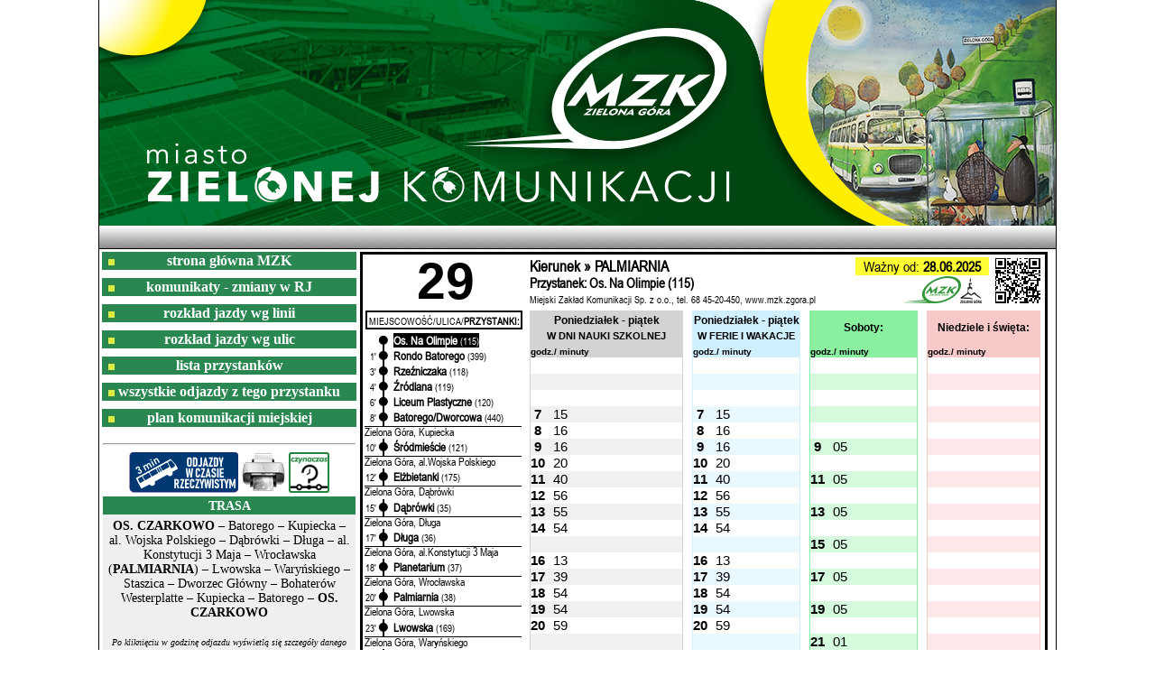

--- FILE ---
content_type: text/html; charset=UTF-8
request_url: http://rozklad.mzk.zgora.pl/rozklad.php?a=2703&co=tabliczka&linia=l_29a&busstop=115&kier=A
body_size: 6910
content:
<!DOCTYPE html>
	



<html xmlns="https://www.w3.org/1999/xhtml" xml:lang="en" lang="pl">

    <head>
        <title>MZK Zielona Góra - Rozkład Jazdy w Internecie</title>
        <meta http-equiv="content-type" content="text/html; charset=iso-8859-2" /> 
        <meta    http-equiv = "Content-Language"  content = "pl" />
        <meta    http-equiv = "imagetoolbar"      content = "no" />
        <meta          name = "description"       content = "Miejski Zakład Komunikacji w Zielonej Górze" />
        <meta          name = "keywords"          content = "Miejski,Zakład,Komunikacja,Zielona,Góra,MZK,rozkład,jazdy,autobusów" />
        <meta          name = "robots"            content = "index, follow" />
        <meta          name = "author"            content = "Jacek Newelski, Oskar Suchodolski" />
        <meta          name = "revisit-after"     content = "1 Day" />
		<link rel="shortcut icon" type="image/x-icon" href="/favicon.ico" />
		
		
		<link rel="stylesheet" href="./style_nt.css" type="text/css">		
		<link rel="stylesheet" href="./style_tabliczka2.css" type="text/css">
		<link rel="stylesheet" href="https://www.rozkladzik.mmpk.info/css/jq/jquery-ui-1.9.2.custom.css">
		<link rel="stylesheet" href="https://unpkg.com/leaflet@1.6.0/dist/leaflet.css" integrity="sha512-xwE/Az9zrjBIphAcBb3F6JVqxf46+CDLwfLMHloNu6KEQCAWi6HcDUbeOfBIptF7tcCzusKFjFw2yuvEpDL9wQ==" crossorigin=""/>

		<script src="https://unpkg.com/leaflet@1.6.0/dist/leaflet.js" integrity="sha512-gZwIG9x3wUXg2hdXF6+rVkLF/0Vi9U8D2Ntg4Ga5I5BZpVkVxlJWbSQtXPSiUTtC0TjtGOmxa1AJPuV0CPthew==" crossorigin=""></script>






	

	




</head><body>
<font face="Calibri" COLOR="BLACK">
<a name="gora"></a>





<div align="center">
<div style="background-image: url(./mzk_1060x250.jpg); width: 1060px; height: 250px;" class="logo">
</div>
<div style="background-image: url(./belka_7.png); width: 1060px; height: 25px; text-align: left; vertical-align:middle;" class="wersja"><!---126838800-->
</div><div style="width: 1060px; text-align: right;" class="logo">


<table border="0" style="border:0px #000000 solid" width="1119px" height="470px">
<tr>
<td width="280px" valign="top"><table border="0" cellspacing="0" align="top" width="280px">
<tr class="for_print">
<td background="./przycisk.jpg" width="280px" align="center">
<a href="https://www.mzk.zgora.pl" style="text-decoration:none"><font color="white"><b>strona główna MZK</b></font></a>
</td>
</tr>
<tr class="for_print">
<td height="7px">
</td>
</tr>


<tr class="for_print">
<td background="./przycisk.jpg" width="280px" align="center">
<a href="https://www.mzk.zgora.pl/aktualnosci/nowa-linia-103-i-zmiana-trasy-linii-15-i-102-i981" style="text-decoration:none" target="blank"><font color="white"><b>komunikaty - zmiany w RJ</b></font></a>
</td>
</tr>
<tr class="for_print">
<td height="7px">
</td>
</tr>
<tr class="for_print">
<td background="./przycisk.jpg" width="280px" align="center">
<a href="./rozklad.php?a=6983&co=linie" style="text-decoration:none"><font color="white"><b>rozkład jazdy wg linii</b></font></a>
</td>
</tr>
<tr class="for_print">
<td height="7px">
</td>
</tr>
<tr class="for_print">
<td background="./przycisk.jpg" width="280px" align="center">
<a href="./rozklad.php?a=6983&co=przystanki" style="text-decoration:none"><font color="white"><b>rozkład jazdy wg ulic</b></font></a>
</td>
</tr>
<tr class="for_print">
<td height="7px">
</td>
</tr>
<tr class="for_print">
<td background="./przycisk.jpg" width="280px" align="center">
<a href="./rozklad.php?a=6983&co=listap" style="text-decoration:none"><font color="white"><b>lista przystanków</b></font></a>
</td>
</tr><tr class="for_print">
<td height="7px">
</td>
</tr>
<tr class="for_print">
<td background="./przycisk.jpg" width="280px" align="center">
<a href="./rozklad.php?a=6983&co=wszystkie&busstop=115&typ=1"><font color="white"><b>wszystkie odjazdy z tego przystanku</b></font></a>
</td>
</tr>
<tr class="for_print">
<td height="7px">
</td>
</tr>
<tr class="for_print">
<td background="./przycisk.jpg" width="280px" align="center">
<a href="https://www.mzk.zgora.pl/storage/website/schemat_komunikacji_miejskiej_48d28.pdf" style="text-decoration:none" target="blank"><font color="white"><b>plan komunikacji miejskiej</b></a></font>
</td>
</tr>



</tr>


<tr class="for_print">
<td height="7px">
</td>
</tr><tr><td colspan="2"><hr class="for_print" style="size: 1">

<div align="center">
<a href="https://rj.mzk.zgora.pl/TimeTable/Real?busStopId=158" target="blank"><img src="./odjazdy-gps.png" border="0"></a>
<a href="./druk2.php?a=6983&linia=l_29a&busstop=115&kier=A&druk=1" target="blank"><img src="./print.png" border="0"></a>
<a href="https://czynaczas.pl/zielonagora?przystanek=158" target="blank"><img src="./czynaczas45.png" border="0"></a></div><table border="0" cellpadding="0" cellspacing="0" width="280px"><tr><td align="center" bgcolor="#2A8752" height="20px"><font style="font-size: 14px;" face="Tahoma" color="white"><b>TRASA</b></font></td></tr><tr><td bgcolor="#f0efef"><font style="font-size: 14px;" face="Tahoma"><div align="center" style="margin-top: 5px; margin-bottom: 5px; margin-left: 5px; margin-right: 5px;"><b>OS. CZARKOWO</b> &#150; Batorego &#150; Kupiecka &#150; al. Wojska Polskiego &#150; Dąbrówki &#150; Długa &#150; al. Konstytucji 3 Maja &#150; Wrocławska (<B>PALMIARNIA</B>) &#150; Lwowska &#150; Waryńskiego &#150; Staszica &#150; Dworzec Główny &#150; Bohaterów Westerplatte &#150; Kupiecka &#150; Batorego &#150; <b>OS. CZARKOWO</b><br><br><font style="font-size: 10px;" face="Tahoma"><i>Po kliknięciu w godzinę odjazdu wy&#347;wietl&#261; się szczegóły danego kursu w tym również trasa przejazdu.</i></font></div></font></td></tr></table></td></tr><tr><td>
<a href="https://czynaczas.pl/zielonagora" target="blank"><img src="./czynaczas-plakat.png" border="0" width="280px"></a><br>
<a href="https://zielonagora.jakdojade.pl" target="blank"><img src="./jakdojade-plakat.png" border="0" width="280px"></a>

</td></tr>
</table>

</td><td valign="top" align="left" width="915px">






















<!DOCTYPE html>
<html><body><div style="border-style: solid; width: 200mm; max-width: 200mm; height: 140mm; max-height: 140mm;"><font style="font-size: 14px; font-family: Arial Narrow,Arial,sans-serif;"><link rel="stylesheet" href="./new_tabliczka_A5.css" type="text/css"><link rel="stylesheet" href="./style_tabliczka2.css" type="text/css">
<TABLE ALIGN="CENTER" border="0"><TR><TD VALIGN="MIDDLE" style="text-align:center; width: 42mm; margin-bottom: 0px; align: center;"><B><div class="zwykla2"><p><a href="./rozklad.php?a=6983&co=trasa&linia=29"><font color="black">29</a></p></div></B></FONT></TD><TD style="width: 105mm; margin-bottom: 0px;" valign="top"><table border="0" width="100%" cellspacing="0" cellpadding="0"><tr><td style="height: 6mm; max-height: 6mm;" valign="top"><table border="0" style="width: 150mm;" cellpadding="0" cellspacing="0"><tr><td><font style="font-size: 4.6mm; line-height: 20px; "><b>Kierunek &#187; PALMIARNIA</b></font></td><td align="center"  bgcolor="#FFFF33"><font style="font-size: 3mm;"><font style="font-size: 4.2mm;">Ważny od:<b> 28.06.2025</b></font></td>
<td rowspan="3" align="right" valign="middle"><img src="./QR/image2.php?msg=http://rozklad.mzk.zgora.pl/QR/qr.php?busstop=115"></td>
</tr><tr><td><font style="font-size: 4.1mm; line-height: 17px;" face="Arial Narrow"><b>Przystanek: Os. Na Olimpie (115)</font></td><td rowspan="2" align="right"><img src="./logo_piktogram2.png"  style="height: 30px; margin-right: 2mm;"></td></tr><tr><td align="left"><font style="font-size: 3mm; line-height: 16px;" face="Arial Narrow">Miejski Zakład Komunikacji Sp. z o.o., tel. 68 45-20-450, www.mzk.zgora.pl</font></td></tr></table> </font></td></tr></table></TD><td align="right" style="width: 60mm; margin-bottom: 0px;"><!--<img src="./logo_male_piktogram.png"  style="height: 45px; margin-right: 2mm;">--></td>
</TR>
<TR><TD valign="top" align="left" rowspan="2"><div align="center" style=""></font></b></div><div align="left" style="margin-top: 0px; border-width: 2px;   border-style: solid;  border-color: black; width:45mm; text-align: center;"><font style="font-size: 3mm; line-height: 12px;">MIEJSCOWOŚĆ/ULICA/<b>PRZYSTANKI:</b></font><!--<span style="position: relative; left: -20mm; top: 2mm; z-index: -1"><font style="font-size: 3mm;">czas</font></span>--></b></div><div style="height: 60mm; max-height: 60mm; margin-top: 0mm; width: 45mm; max-width: 45mm; z-index: 1; margin-left: 2mm;"><ul class="experiences" style="margin-left: 2mm;"><li class="green"><a href="./rozklad.php?a=6983&co=tabliczka&linia=l_29a&busstop=115&kier=A"><span class="nazwacz"><span class="minuty">0'</span><b>Os. Na Olimpie</b> <font style="font-family: Arial Narrow, Arial, sans-serif; font-stretch: condensed; font-size: 8pt;">(115)</font></span></a></li><li class="green"><a href="./rozklad.php?a=6983&co=tabliczka&linia=l_29a&busstop=399&kier=A"><span class="nazwa"><span class="minuty">1'</span><b>Rondo Batorego</b> <font style="font-family: Arial Narrow, Arial, sans-serif; font-stretch: condensed; font-size: 8pt;">(399)</font></span></a></li><li class="green"><a href="./rozklad.php?a=6983&co=tabliczka&linia=l_29a&busstop=118&kier=A"><span class="nazwa"><span class="minuty">3'</span><b>Rzeźniczaka</b> <font style="font-family: Arial Narrow, Arial, sans-serif; font-stretch: condensed; font-size: 8pt;">(118)</font></span></a></li><li class="green"><a href="./rozklad.php?a=6983&co=tabliczka&linia=l_29a&busstop=119&kier=A"><span class="nazwa"><span class="minuty">4'</span><b>Źródlana</b> <font style="font-family: Arial Narrow, Arial, sans-serif; font-stretch: condensed; font-size: 8pt;">(119)</font></span></a></li><li class="green"><a href="./rozklad.php?a=6983&co=tabliczka&linia=l_29a&busstop=120&kier=A"><span class="nazwa"><span class="minuty">6'</span><b>Liceum Plastyczne</b> <font style="font-family: Arial Narrow, Arial, sans-serif; font-stretch: condensed; font-size: 8pt;">(120)</font></span></a></li><li class="green"><a href="./rozklad.php?a=6983&co=tabliczka&linia=l_29a&busstop=440&kier=A"><span class="nazwa"><span class="minuty">8'</span><b>Batorego/Dworcowa</b> <font style="font-family: Arial Narrow, Arial, sans-serif; font-stretch: condensed; font-size: 8pt;">(440)</font><span style="background-color: white; width:46mm; border-top: 1px solid black;  height:3.5mm; display:block; z-index: 2; margin-left: -8.5mm; position: relative; margin-top: 2px;"><span style="margin-left: 0mm; margin-top: 4px;"><font style="font-size: 3.3mm;" color="black">Zielona Góra, Kupiecka</font></span></span></span></a></li></span></a></li><li class="green"><a href="./rozklad.php?a=6983&co=tabliczka&linia=l_29a&busstop=121&kier=A"><span class="nazwa"><span class="minuty">10'</span><b>Śródmieście</b> <font style="font-family: Arial Narrow, Arial, sans-serif; font-stretch: condensed; font-size: 8pt;">(121)</font><span style="background-color: white; width:46mm; border-top: 1px solid black;  height:3.5mm; display:block; z-index: 2; margin-left: -8.5mm; position: relative; margin-top: 2px;"><span style="margin-left: 0mm; margin-top: 4px;"><font style="font-size: 3.3mm;" color="black">Zielona Góra, al.Wojska Polskiego</font></span></span></span></a></li></span></a></li><li class="green"><a href="./rozklad.php?a=6983&co=tabliczka&linia=l_29a&busstop=175&kier=A"><span class="nazwa"><span class="minuty">12'</span><b>Elżbietanki</b> <font style="font-family: Arial Narrow, Arial, sans-serif; font-stretch: condensed; font-size: 8pt;">(175)</font><span style="background-color: white; width:46mm; border-top: 1px solid black;  height:3.5mm; display:block; z-index: 2; margin-left: -8.5mm; position: relative; margin-top: 2px;"><span style="margin-left: 0mm; margin-top: 4px;"><font style="font-size: 3.3mm;" color="black">Zielona Góra, Dąbrówki</font></span></span></span></a></li></span></a></li><li class="green"><a href="./rozklad.php?a=6983&co=tabliczka&linia=l_29a&busstop=35&kier=A"><span class="nazwa"><span class="minuty">15'</span><b>Dąbrówki</b> <font style="font-family: Arial Narrow, Arial, sans-serif; font-stretch: condensed; font-size: 8pt;">(35)</font><span style="background-color: white; width:46mm; border-top: 1px solid black;  height:3.5mm; display:block; z-index: 2; margin-left: -8.5mm; position: relative; margin-top: 2px;"><span style="margin-left: 0mm; margin-top: 4px;"><font style="font-size: 3.3mm;" color="black">Zielona Góra, Długa</font></span></span></span></a></li></span></a></li><li class="green"><a href="./rozklad.php?a=6983&co=tabliczka&linia=l_29a&busstop=36&kier=A"><span class="nazwa"><span class="minuty">17'</span><b>Długa</b> <font style="font-family: Arial Narrow, Arial, sans-serif; font-stretch: condensed; font-size: 8pt;">(36)</font><span style="background-color: white; width:46mm; border-top: 1px solid black;  height:3.5mm; display:block; z-index: 2; margin-left: -8.5mm; position: relative; margin-top: 2px;"><span style="margin-left: 0mm; margin-top: 4px;"><font style="font-size: 3.3mm;" color="black">Zielona Góra, al.Konstytucji 3 Maja</font></span></span></span></a></li></span></a></li><li class="green"><a href="./rozklad.php?a=6983&co=tabliczka&linia=l_29a&busstop=37&kier=A"><span class="nazwa"><span class="minuty">18'</span><b>Planetarium</b> <font style="font-family: Arial Narrow, Arial, sans-serif; font-stretch: condensed; font-size: 8pt;">(37)</font><span style="background-color: white; width:46mm; border-top: 1px solid black;  height:3.5mm; display:block; z-index: 2; margin-left: -8.5mm; position: relative; margin-top: 2px;"><span style="margin-left: 0mm; margin-top: 4px;"><font style="font-size: 3.3mm;" color="black">Zielona Góra, Wrocławska</font></span></span></span></a></li></span></a></li><li class="green"><a href="./rozklad.php?a=6983&co=tabliczka&linia=l_29a&busstop=38&kier=A"><span class="nazwa"><span class="minuty">20'</span><b>Palmiarnia</b> <font style="font-family: Arial Narrow, Arial, sans-serif; font-stretch: condensed; font-size: 8pt;">(38)</font><span style="background-color: white; width:46mm; border-top: 1px solid black;  height:3.5mm; display:block; z-index: 2; margin-left: -8.5mm; position: relative; margin-top: 2px;"><span style="margin-left: 0mm; margin-top: 4px;"><font style="font-size: 3.3mm;" color="black">Zielona Góra, Lwowska</font></span></span></span></a></li></span></a></li><li class="green"><a href="./rozklad.php?a=6983&co=tabliczka&linia=l_29a&busstop=169&kier=A"><span class="nazwa"><span class="minuty">23'</span><b>Lwowska</b> <font style="font-family: Arial Narrow, Arial, sans-serif; font-stretch: condensed; font-size: 8pt;">(169)</font><span style="background-color: white; width:46mm; border-top: 1px solid black;  height:3.5mm; display:block; z-index: 2; margin-left: -8.5mm; position: relative; margin-top: 2px;"><span style="margin-left: 0mm; margin-top: 4px;"><font style="font-size: 3.3mm;" color="black">Zielona Góra, Waryńskiego</font></span></span></span></a></li></span></a></li><li class="green"><a href="./rozklad.php?a=6983&co=tabliczka&linia=l_29a&busstop=170&kier=A"><span class="nazwa"><span class="minuty">25'</span><b>Szpital (Waryńskiego)</b> <font style="font-family: Arial Narrow, Arial, sans-serif; font-stretch: condensed; font-size: 8pt;">(170)</font><span style="background-color: white; width:46mm; border-top: 1px solid black;  height:3.5mm; display:block; z-index: 2; margin-left: -8.5mm; position: relative; margin-top: 2px;"><span style="margin-left: 0mm; margin-top: 4px;"><font style="font-size: 3.3mm;" color="black">Zielona Góra, Staszica</font></span></span></span></a></li></span></a></li><li class="green"><a href="./rozklad.php?a=6983&co=tabliczka&linia=l_29a&busstop=281&kier=A"><span class="nazwa"><span class="minuty">27'</span><b>Staszica</b> <font style="font-family: Arial Narrow, Arial, sans-serif; font-stretch: condensed; font-size: 8pt;">(281)</font><span style="background-color: white; width:46mm; border-top: 1px solid black;  height:3.5mm; display:block; z-index: 2; margin-left: -8.5mm; position: relative; margin-top: 2px;"><span style="margin-left: 0mm; margin-top: 4px;"><font style="font-size: 3.3mm;" color="black">Zielona Góra, Centr. Przesiadkowe</font></span></span></span></a></li></span></a></li><li class="green">...</li></td><td colspan="2" rowspan="2" valign="top"><TABLE style="border: 0px solid black; border-collapse: collapse; max-width: 153mm;" cellspacing="0" cellpadding="0" ALIGN="CENTER" width="100%"]><tr>
	

<TD COLSPAN=2 ALIGN="CENTER"  bgcolor="#d3d3d3" width="28%" height="15px" style="border-top: 1px solid #d3d3d3; border-left: 1px solid #d3d3d3; border-right: 1px solid #d3d3d3;"><B><font style="font-size: 12px;" face="Arial">Poniedziałek - piątek<br></FONT><font style="font-size: 11px;" face="Arial">W DNI NAUKI SZKOLNEJ</font></B></TD>
<td width="2%"></td>
<TD COLSPAN=2 ALIGN="CENTER"  bgcolor="#D0EFFF" width="28%" height="15px" style="border-top: 1px solid #D0EFFF; border-left: 1px solid #D0EFFF; border-right: 1px solid #D0EFFF;"><B><font style="font-size: 12px;" face="Arial">Poniedziałek - piątek<br></FONT><font style="font-size: 11px;" face="Arial"><nobr>W FERIE I WAKACJE</nobr></font></B></TD>
<td width="2%"></td><TD COLSPAN=2 ALIGN="CENTER"  bgcolor="#8af0a0" width="29%" height="15px" style="border-top: 1px solid #8af0a0; border-left: 1px solid #8af0a0; border-right: 1px solid #8af0a0;"><B><font style="font-size: 12px;" face="Arial">Soboty:</font></B></TD><td width="2%"></td>

<TD COLSPAN=2 ALIGN="CENTER"  bgcolor="#f8c9c9" width="29%" height="15px" style="border-top: 1px solid #f8c9c9; border-left: 1px solid #f8c9c9; border-right: 1px solid #f8c9c9;"><B><font style="font-size: 12px;" face="Arial">Niedziele i święta:</font></B></TD>
</tr>
<tr>

<TD COLSPAN=2 ALIGN="left"  bgcolor="#d3d3d3" width="28%" style="border-left: 1px solid #d3d3d3; border-right: 1px solid #d3d3d3;"><B><font style="font-size: 10px;" face="Arial">godz./ minuty</font></B></TD>
<td width="2%"></td>
<TD COLSPAN=2 ALIGN="left"  bgcolor="#D0EFFF" width="28%" style="border-left: 1px solid #D0EFFF; border-right: 1px solid #D0EFFF;"><B><font style="font-size: 10px;" face="Arial">godz./ minuty</font></B></TD>
<td width="2%"></td>

<TD COLSPAN=2 ALIGN="left"  bgcolor="#8af0a0" width="29%"style="min-width: 0mm; border-left: 1px solid #8af0a0; border-right: 1px solid #8af0a0;"><B><font style="font-size: 10px;" face="Arial">godz./ minuty</font></B></TD>
<td width="2%"></td>
<TD COLSPAN=2 ALIGN="left"  bgcolor="#f8c9c9" width="29%" style="min-width: 0mm; border-left: 1px solid #f8c9c9; border-right: 1px solid #f8c9c9;"><B><font style="font-size: 10px;" face="Arial">godz./ minuty</font></B></TD>

<td></td></tr><tr><td width="3%" align="center"  style="border-left: 1px solid #d3d3d3;"><b><font style="font-size: 4.1mm;" face="Arial">&nbsp;</font></b></td><td width="27%" style="border-right: 1px solid #d3d3d3;"><table border="0" cellspacing="0" cellpadding="0"><tr></tr></table><td width="2%" bgcolor="white" style="border-left: 1px solid #D0EFFF;"></td><td width="3%" align="center"  style="border-left: 1px solid #D0EFFF;"><b><font style="font-size: 4.1mm;" face="Arial">&nbsp;</font></b></td><td width="18%""><table border="0" cellspacing="0" cellpadding="0"><tr></tr></table></td><td width="2%" bgcolor="white" style="border-left: 1px solid #D0EFFF;"></td><td width="3%" align="center"  style="border-left: 1px solid #8af0a0;8af0a0;"><b><font style="font-size: 4.1mm;" face="Arial">&nbsp;</font></b></td><td width="18%" style="border-right: 1px solid #8af0a0;8af0a0;"><table border="0" cellspacing="0" cellpadding="0"><tr></tr></table></td><td width="2%" bgcolor="white"></td><td width="3%" align="center" style="border-left: 1px solid #f8c9c9;"><b><font style="font-size: 4.1mm;" face="Arial"></font></b></td><td width="30%" style="border-right: 1px solid #f8c9c9;"><table border="0" cellspacing="0" cellpadding="0"><tr></td></tr></table></td><td width="12px" bgcolor="white">&nbsp;</td></tr><tr bgcolor="#F0F0F0"><td width="3%" align="center"  style="border-left: 1px solid #d3d3d3;"><b><font style="font-size: 4.1mm;" face="Arial">&nbsp;</font></b></td><td width="27%" style="border-right: 1px solid #d3d3d3;"><table border="0" cellspacing="0" cellpadding="0"><tr></tr></table><td width="2%" bgcolor="white" style="border-left: 1px solid #D0EFFF;"></td><td width="3%" align="center"  bgcolor="#EAF8FF" style="border-left: 1px solid #D0EFFF;"><b><font style="font-size: 4.1mm;" face="Arial">&nbsp;</font></b></td><td width="18%" bgcolor="#EAF8FF"><table border="0" cellspacing="0" cellpadding="0"><tr></tr></table></td><td width="2%" bgcolor="white" style="border-left: 1px solid #D0EFFF;"></td><td width="3%" align="center"  bgcolor="#d6fade" style="border-left: 1px solid #8af0a0;8af0a0;"><b><font style="font-size: 4.1mm;" face="Arial">&nbsp;</font></b></td><td width="18%" bgcolor="#d6fade" style="border-right: 1px solid #8af0a0;8af0a0;"><table border="0" cellspacing="0" cellpadding="0"><tr></tr></table></td><td width="2%" bgcolor="white"></td><td width="3%" align="center" bgcolor="#FEE7E9" style="border-left: 1px solid #f8c9c9;"><b><font style="font-size: 4.1mm;" face="Arial"></font></b></td><td width="30%" bgcolor="#FEE7E9" style="border-right: 1px solid #f8c9c9;"><table border="0" cellspacing="0" cellpadding="0"><tr></td></tr></table></td><td width="12px" bgcolor="white">&nbsp;</td></tr><tr><td width="3%" align="center"  style="border-left: 1px solid #d3d3d3;"><b><font style="font-size: 4.1mm;" face="Arial">&nbsp;</font></b></td><td width="27%" style="border-right: 1px solid #d3d3d3;"><table border="0" cellspacing="0" cellpadding="0"><tr></tr></table><td width="2%" bgcolor="white" style="border-left: 1px solid #D0EFFF;"></td><td width="3%" align="center"  style="border-left: 1px solid #D0EFFF;"><b><font style="font-size: 4.1mm;" face="Arial">&nbsp;</font></b></td><td width="18%""><table border="0" cellspacing="0" cellpadding="0"><tr></tr></table></td><td width="2%" bgcolor="white" style="border-left: 1px solid #D0EFFF;"></td><td width="3%" align="center"  style="border-left: 1px solid #8af0a0;8af0a0;"><b><font style="font-size: 4.1mm;" face="Arial">&nbsp;</font></b></td><td width="18%" style="border-right: 1px solid #8af0a0;8af0a0;"><table border="0" cellspacing="0" cellpadding="0"><tr></tr></table></td><td width="2%" bgcolor="white"></td><td width="3%" align="center" style="border-left: 1px solid #f8c9c9;"><b><font style="font-size: 4.1mm;" face="Arial"></font></b></td><td width="30%" style="border-right: 1px solid #f8c9c9;"><table border="0" cellspacing="0" cellpadding="0"><tr></td></tr></table></td><td width="12px" bgcolor="white">&nbsp;</td></tr><tr bgcolor="#F0F0F0"><td width="3%" align="center"  style="border-left: 1px solid #d3d3d3;"><b><font style="font-size: 4.1mm;" face="Arial">7</font></b></td><td width="27%" style="border-right: 1px solid #d3d3d3;"><table border="0" cellspacing="0" cellpadding="0"><tr><td align="right" style="width: 6.5mm; min-width: 6.5mm; max-width: 6.5mm;"><font color="black"><font style="font-size: 4.1mm;" face="Arial"><a href="./rozklad.php?a=6983&co=kurs&linia=l_29a&odjazd=2&busstop=115&kier=A">15</a></font></font></td><td align="left" valign="top" style="width: 1.3mm; min-width: 1.3mm; max-width: 1.3mm;"><font style="font-size: 12px;" face="Arial"></font></td></tr></table><td width="2%" bgcolor="white" style="border-left: 1px solid #D0EFFF;"></td><td width="3%" align="center"  bgcolor="#EAF8FF" style="border-left: 1px solid #D0EFFF;"><b><font style="font-size: 4.1mm;" face="Arial">7</font></b></td><td width="18%" bgcolor="#EAF8FF"><table border="0" cellspacing="0" cellpadding="0"><tr><td align="right" style="width: 6.5mm; min-width: 6.5mm; max-width: 6.5mm;"><font color="black"><font style="font-size: 4.1mm;" face="Arial"><a href="./rozklad.php?a=6983&co=kurs&linia=l_29awak&odjazd=2&busstop=115&kier=A">15</a></font></font></td><td align="left" valign="top" style="width: 1.3mm; min-width: 1.3mm; max-width: 1.3mm;"><font style="font-size: 12px;" face="Arial"></font></td></tr></table></td><td width="2%" bgcolor="white" style="border-left: 1px solid #D0EFFF;"></td><td width="3%" align="center"  bgcolor="#d6fade" style="border-left: 1px solid #8af0a0;8af0a0;"><b><font style="font-size: 4.1mm;" face="Arial">&nbsp;</font></b></td><td width="18%" bgcolor="#d6fade" style="border-right: 1px solid #8af0a0;8af0a0;"><table border="0" cellspacing="0" cellpadding="0"><tr></tr></table></td><td width="2%" bgcolor="white"></td><td width="3%" align="center" bgcolor="#FEE7E9" style="border-left: 1px solid #f8c9c9;"><b><font style="font-size: 4.1mm;" face="Arial"></font></b></td><td width="30%" bgcolor="#FEE7E9" style="border-right: 1px solid #f8c9c9;"><table border="0" cellspacing="0" cellpadding="0"><tr></td></tr></table></td><td width="12px" bgcolor="white">&nbsp;</td></tr><tr><td width="3%" align="center"  style="border-left: 1px solid #d3d3d3;"><b><font style="font-size: 4.1mm;" face="Arial">8</font></b></td><td width="27%" style="border-right: 1px solid #d3d3d3;"><table border="0" cellspacing="0" cellpadding="0"><tr><td align="right" style="width: 6.5mm; min-width: 6.5mm; max-width: 6.5mm;"><font color="black"><font style="font-size: 4.1mm;" face="Arial"><a href="./rozklad.php?a=6983&co=kurs&linia=l_29a&odjazd=3&busstop=115&kier=A">16</a></font></font></td><td align="left" valign="top" style="width: 1.3mm; min-width: 1.3mm; max-width: 1.3mm;"><font style="font-size: 12px;" face="Arial"></font></td></tr></table><td width="2%" bgcolor="white" style="border-left: 1px solid #D0EFFF;"></td><td width="3%" align="center"  style="border-left: 1px solid #D0EFFF;"><b><font style="font-size: 4.1mm;" face="Arial">8</font></b></td><td width="18%""><table border="0" cellspacing="0" cellpadding="0"><tr><td align="right" style="width: 6.5mm; min-width: 6.5mm; max-width: 6.5mm;"><font color="black"><font style="font-size: 4.1mm;" face="Arial"><a href="./rozklad.php?a=6983&co=kurs&linia=l_29awak&odjazd=3&busstop=115&kier=A">16</a></font></font></td><td align="left" valign="top" style="width: 1.3mm; min-width: 1.3mm; max-width: 1.3mm;"><font style="font-size: 12px;" face="Arial"></font></td></tr></table></td><td width="2%" bgcolor="white" style="border-left: 1px solid #D0EFFF;"></td><td width="3%" align="center"  style="border-left: 1px solid #8af0a0;8af0a0;"><b><font style="font-size: 4.1mm;" face="Arial">&nbsp;</font></b></td><td width="18%" style="border-right: 1px solid #8af0a0;8af0a0;"><table border="0" cellspacing="0" cellpadding="0"><tr></tr></table></td><td width="2%" bgcolor="white"></td><td width="3%" align="center" style="border-left: 1px solid #f8c9c9;"><b><font style="font-size: 4.1mm;" face="Arial"></font></b></td><td width="30%" style="border-right: 1px solid #f8c9c9;"><table border="0" cellspacing="0" cellpadding="0"><tr></td></tr></table></td><td width="12px" bgcolor="white">&nbsp;</td></tr><tr bgcolor="#F0F0F0"><td width="3%" align="center"  style="border-left: 1px solid #d3d3d3;"><b><font style="font-size: 4.1mm;" face="Arial">9</font></b></td><td width="27%" style="border-right: 1px solid #d3d3d3;"><table border="0" cellspacing="0" cellpadding="0"><tr><td align="right" style="width: 6.5mm; min-width: 6.5mm; max-width: 6.5mm;"><font color="black"><font style="font-size: 4.1mm;" face="Arial"><a href="./rozklad.php?a=6983&co=kurs&linia=l_29a&odjazd=4&busstop=115&kier=A">16</a></font></font></td><td align="left" valign="top" style="width: 1.3mm; min-width: 1.3mm; max-width: 1.3mm;"><font style="font-size: 12px;" face="Arial"></font></td></tr></table><td width="2%" bgcolor="white" style="border-left: 1px solid #D0EFFF;"></td><td width="3%" align="center"  bgcolor="#EAF8FF" style="border-left: 1px solid #D0EFFF;"><b><font style="font-size: 4.1mm;" face="Arial">9</font></b></td><td width="18%" bgcolor="#EAF8FF"><table border="0" cellspacing="0" cellpadding="0"><tr><td align="right" style="width: 6.5mm; min-width: 6.5mm; max-width: 6.5mm;"><font color="black"><font style="font-size: 4.1mm;" face="Arial"><a href="./rozklad.php?a=6983&co=kurs&linia=l_29awak&odjazd=4&busstop=115&kier=A">16</a></font></font></td><td align="left" valign="top" style="width: 1.3mm; min-width: 1.3mm; max-width: 1.3mm;"><font style="font-size: 12px;" face="Arial"></font></td></tr></table></td><td width="2%" bgcolor="white" style="border-left: 1px solid #D0EFFF;"></td><td width="3%" align="center"  bgcolor="#d6fade" style="border-left: 1px solid #8af0a0;8af0a0;"><b><font style="font-size: 4.1mm;" face="Arial">9</font></b></td><td width="18%" bgcolor="#d6fade" style="border-right: 1px solid #8af0a0;8af0a0;"><table border="0" cellspacing="0" cellpadding="0"><tr><td align="right" style="width: 6.5mm; min-width: 6.5mm; max-width: 6.5mm;"><font color="black"><font style="font-size: 4.1mm;" face="Arial"><a href="./rozklad.php?a=6983&co=kurs&linia=l_29asob&odjazd=2&busstop=115&kier=A">05</a></font></font></td><td align="left" valign="top" style="width: 1.3mm; min-width: 1.3mm; max-width: 1.3mm;"><font style="font-size: 12px;" face="Arial"></font></td></tr></table></td><td width="2%" bgcolor="white"></td><td width="3%" align="center" bgcolor="#FEE7E9" style="border-left: 1px solid #f8c9c9;"><b><font style="font-size: 4.1mm;" face="Arial"></font></b></td><td width="30%" bgcolor="#FEE7E9" style="border-right: 1px solid #f8c9c9;"><table border="0" cellspacing="0" cellpadding="0"><tr></td></tr></table></td><td width="12px" bgcolor="white">&nbsp;</td></tr><tr><td width="3%" align="center"  style="border-left: 1px solid #d3d3d3;"><b><font style="font-size: 4.1mm;" face="Arial">10</font></b></td><td width="27%" style="border-right: 1px solid #d3d3d3;"><table border="0" cellspacing="0" cellpadding="0"><tr><td align="right" style="width: 6.5mm; min-width: 6.5mm; max-width: 6.5mm;"><font color="black"><font style="font-size: 4.1mm;" face="Arial"><a href="./rozklad.php?a=6983&co=kurs&linia=l_29a&odjazd=5&busstop=115&kier=A">20</a></font></font></td><td align="left" valign="top" style="width: 1.3mm; min-width: 1.3mm; max-width: 1.3mm;"><font style="font-size: 12px;" face="Arial"></font></td></tr></table><td width="2%" bgcolor="white" style="border-left: 1px solid #D0EFFF;"></td><td width="3%" align="center"  style="border-left: 1px solid #D0EFFF;"><b><font style="font-size: 4.1mm;" face="Arial">10</font></b></td><td width="18%""><table border="0" cellspacing="0" cellpadding="0"><tr><td align="right" style="width: 6.5mm; min-width: 6.5mm; max-width: 6.5mm;"><font color="black"><font style="font-size: 4.1mm;" face="Arial"><a href="./rozklad.php?a=6983&co=kurs&linia=l_29awak&odjazd=5&busstop=115&kier=A">20</a></font></font></td><td align="left" valign="top" style="width: 1.3mm; min-width: 1.3mm; max-width: 1.3mm;"><font style="font-size: 12px;" face="Arial"></font></td></tr></table></td><td width="2%" bgcolor="white" style="border-left: 1px solid #D0EFFF;"></td><td width="3%" align="center"  style="border-left: 1px solid #8af0a0;8af0a0;"><b><font style="font-size: 4.1mm;" face="Arial">&nbsp;</font></b></td><td width="18%" style="border-right: 1px solid #8af0a0;8af0a0;"><table border="0" cellspacing="0" cellpadding="0"><tr></tr></table></td><td width="2%" bgcolor="white"></td><td width="3%" align="center" style="border-left: 1px solid #f8c9c9;"><b><font style="font-size: 4.1mm;" face="Arial"></font></b></td><td width="30%" style="border-right: 1px solid #f8c9c9;"><table border="0" cellspacing="0" cellpadding="0"><tr></td></tr></table></td><td width="12px" bgcolor="white">&nbsp;</td></tr><tr bgcolor="#F0F0F0"><td width="3%" align="center"  style="border-left: 1px solid #d3d3d3;"><b><font style="font-size: 4.1mm;" face="Arial">11</font></b></td><td width="27%" style="border-right: 1px solid #d3d3d3;"><table border="0" cellspacing="0" cellpadding="0"><tr><td align="right" style="width: 6.5mm; min-width: 6.5mm; max-width: 6.5mm;"><font color="black"><font style="font-size: 4.1mm;" face="Arial"><a href="./rozklad.php?a=6983&co=kurs&linia=l_29a&odjazd=6&busstop=115&kier=A">40</a></font></font></td><td align="left" valign="top" style="width: 1.3mm; min-width: 1.3mm; max-width: 1.3mm;"><font style="font-size: 12px;" face="Arial"></font></td></tr></table><td width="2%" bgcolor="white" style="border-left: 1px solid #D0EFFF;"></td><td width="3%" align="center"  bgcolor="#EAF8FF" style="border-left: 1px solid #D0EFFF;"><b><font style="font-size: 4.1mm;" face="Arial">11</font></b></td><td width="18%" bgcolor="#EAF8FF"><table border="0" cellspacing="0" cellpadding="0"><tr><td align="right" style="width: 6.5mm; min-width: 6.5mm; max-width: 6.5mm;"><font color="black"><font style="font-size: 4.1mm;" face="Arial"><a href="./rozklad.php?a=6983&co=kurs&linia=l_29awak&odjazd=6&busstop=115&kier=A">40</a></font></font></td><td align="left" valign="top" style="width: 1.3mm; min-width: 1.3mm; max-width: 1.3mm;"><font style="font-size: 12px;" face="Arial"></font></td></tr></table></td><td width="2%" bgcolor="white" style="border-left: 1px solid #D0EFFF;"></td><td width="3%" align="center"  bgcolor="#d6fade" style="border-left: 1px solid #8af0a0;8af0a0;"><b><font style="font-size: 4.1mm;" face="Arial">11</font></b></td><td width="18%" bgcolor="#d6fade" style="border-right: 1px solid #8af0a0;8af0a0;"><table border="0" cellspacing="0" cellpadding="0"><tr><td align="right" style="width: 6.5mm; min-width: 6.5mm; max-width: 6.5mm;"><font color="black"><font style="font-size: 4.1mm;" face="Arial"><a href="./rozklad.php?a=6983&co=kurs&linia=l_29asob&odjazd=3&busstop=115&kier=A">05</a></font></font></td><td align="left" valign="top" style="width: 1.3mm; min-width: 1.3mm; max-width: 1.3mm;"><font style="font-size: 12px;" face="Arial"></font></td></tr></table></td><td width="2%" bgcolor="white"></td><td width="3%" align="center" bgcolor="#FEE7E9" style="border-left: 1px solid #f8c9c9;"><b><font style="font-size: 4.1mm;" face="Arial"></font></b></td><td width="30%" bgcolor="#FEE7E9" style="border-right: 1px solid #f8c9c9;"><table border="0" cellspacing="0" cellpadding="0"><tr></td></tr></table></td><td width="12px" bgcolor="white">&nbsp;</td></tr><tr><td width="3%" align="center"  style="border-left: 1px solid #d3d3d3;"><b><font style="font-size: 4.1mm;" face="Arial">12</font></b></td><td width="27%" style="border-right: 1px solid #d3d3d3;"><table border="0" cellspacing="0" cellpadding="0"><tr><td align="right" style="width: 6.5mm; min-width: 6.5mm; max-width: 6.5mm;"><font color="black"><font style="font-size: 4.1mm;" face="Arial"><a href="./rozklad.php?a=6983&co=kurs&linia=l_29a&odjazd=7&busstop=115&kier=A">56</a></font></font></td><td align="left" valign="top" style="width: 1.3mm; min-width: 1.3mm; max-width: 1.3mm;"><font style="font-size: 12px;" face="Arial"></font></td></tr></table><td width="2%" bgcolor="white" style="border-left: 1px solid #D0EFFF;"></td><td width="3%" align="center"  style="border-left: 1px solid #D0EFFF;"><b><font style="font-size: 4.1mm;" face="Arial">12</font></b></td><td width="18%""><table border="0" cellspacing="0" cellpadding="0"><tr><td align="right" style="width: 6.5mm; min-width: 6.5mm; max-width: 6.5mm;"><font color="black"><font style="font-size: 4.1mm;" face="Arial"><a href="./rozklad.php?a=6983&co=kurs&linia=l_29awak&odjazd=7&busstop=115&kier=A">56</a></font></font></td><td align="left" valign="top" style="width: 1.3mm; min-width: 1.3mm; max-width: 1.3mm;"><font style="font-size: 12px;" face="Arial"></font></td></tr></table></td><td width="2%" bgcolor="white" style="border-left: 1px solid #D0EFFF;"></td><td width="3%" align="center"  style="border-left: 1px solid #8af0a0;8af0a0;"><b><font style="font-size: 4.1mm;" face="Arial">&nbsp;</font></b></td><td width="18%" style="border-right: 1px solid #8af0a0;8af0a0;"><table border="0" cellspacing="0" cellpadding="0"><tr></tr></table></td><td width="2%" bgcolor="white"></td><td width="3%" align="center" style="border-left: 1px solid #f8c9c9;"><b><font style="font-size: 4.1mm;" face="Arial"></font></b></td><td width="30%" style="border-right: 1px solid #f8c9c9;"><table border="0" cellspacing="0" cellpadding="0"><tr></td></tr></table></td><td width="12px" bgcolor="white">&nbsp;</td></tr><tr bgcolor="#F0F0F0"><td width="3%" align="center"  style="border-left: 1px solid #d3d3d3;"><b><font style="font-size: 4.1mm;" face="Arial">13</font></b></td><td width="27%" style="border-right: 1px solid #d3d3d3;"><table border="0" cellspacing="0" cellpadding="0"><tr><td align="right" style="width: 6.5mm; min-width: 6.5mm; max-width: 6.5mm;"><font color="black"><font style="font-size: 4.1mm;" face="Arial"><a href="./rozklad.php?a=6983&co=kurs&linia=l_29a&odjazd=8&busstop=115&kier=A">55</a></font></font></td><td align="left" valign="top" style="width: 1.3mm; min-width: 1.3mm; max-width: 1.3mm;"><font style="font-size: 12px;" face="Arial"></font></td></tr></table><td width="2%" bgcolor="white" style="border-left: 1px solid #D0EFFF;"></td><td width="3%" align="center"  bgcolor="#EAF8FF" style="border-left: 1px solid #D0EFFF;"><b><font style="font-size: 4.1mm;" face="Arial">13</font></b></td><td width="18%" bgcolor="#EAF8FF"><table border="0" cellspacing="0" cellpadding="0"><tr><td align="right" style="width: 6.5mm; min-width: 6.5mm; max-width: 6.5mm;"><font color="black"><font style="font-size: 4.1mm;" face="Arial"><a href="./rozklad.php?a=6983&co=kurs&linia=l_29awak&odjazd=8&busstop=115&kier=A">55</a></font></font></td><td align="left" valign="top" style="width: 1.3mm; min-width: 1.3mm; max-width: 1.3mm;"><font style="font-size: 12px;" face="Arial"></font></td></tr></table></td><td width="2%" bgcolor="white" style="border-left: 1px solid #D0EFFF;"></td><td width="3%" align="center"  bgcolor="#d6fade" style="border-left: 1px solid #8af0a0;8af0a0;"><b><font style="font-size: 4.1mm;" face="Arial">13</font></b></td><td width="18%" bgcolor="#d6fade" style="border-right: 1px solid #8af0a0;8af0a0;"><table border="0" cellspacing="0" cellpadding="0"><tr><td align="right" style="width: 6.5mm; min-width: 6.5mm; max-width: 6.5mm;"><font color="black"><font style="font-size: 4.1mm;" face="Arial"><a href="./rozklad.php?a=6983&co=kurs&linia=l_29asob&odjazd=4&busstop=115&kier=A">05</a></font></font></td><td align="left" valign="top" style="width: 1.3mm; min-width: 1.3mm; max-width: 1.3mm;"><font style="font-size: 12px;" face="Arial"></font></td></tr></table></td><td width="2%" bgcolor="white"></td><td width="3%" align="center" bgcolor="#FEE7E9" style="border-left: 1px solid #f8c9c9;"><b><font style="font-size: 4.1mm;" face="Arial"></font></b></td><td width="30%" bgcolor="#FEE7E9" style="border-right: 1px solid #f8c9c9;"><table border="0" cellspacing="0" cellpadding="0"><tr></td></tr></table></td><td width="12px" bgcolor="white">&nbsp;</td></tr><tr><td width="3%" align="center"  style="border-left: 1px solid #d3d3d3;"><b><font style="font-size: 4.1mm;" face="Arial">14</font></b></td><td width="27%" style="border-right: 1px solid #d3d3d3;"><table border="0" cellspacing="0" cellpadding="0"><tr><td align="right" style="width: 6.5mm; min-width: 6.5mm; max-width: 6.5mm;"><font color="black"><font style="font-size: 4.1mm;" face="Arial"><a href="./rozklad.php?a=6983&co=kurs&linia=l_29a&odjazd=9&busstop=115&kier=A">54</a></font></font></td><td align="left" valign="top" style="width: 1.3mm; min-width: 1.3mm; max-width: 1.3mm;"><font style="font-size: 12px;" face="Arial"></font></td></tr></table><td width="2%" bgcolor="white" style="border-left: 1px solid #D0EFFF;"></td><td width="3%" align="center"  style="border-left: 1px solid #D0EFFF;"><b><font style="font-size: 4.1mm;" face="Arial">14</font></b></td><td width="18%""><table border="0" cellspacing="0" cellpadding="0"><tr><td align="right" style="width: 6.5mm; min-width: 6.5mm; max-width: 6.5mm;"><font color="black"><font style="font-size: 4.1mm;" face="Arial"><a href="./rozklad.php?a=6983&co=kurs&linia=l_29awak&odjazd=9&busstop=115&kier=A">54</a></font></font></td><td align="left" valign="top" style="width: 1.3mm; min-width: 1.3mm; max-width: 1.3mm;"><font style="font-size: 12px;" face="Arial"></font></td></tr></table></td><td width="2%" bgcolor="white" style="border-left: 1px solid #D0EFFF;"></td><td width="3%" align="center"  style="border-left: 1px solid #8af0a0;8af0a0;"><b><font style="font-size: 4.1mm;" face="Arial">&nbsp;</font></b></td><td width="18%" style="border-right: 1px solid #8af0a0;8af0a0;"><table border="0" cellspacing="0" cellpadding="0"><tr></tr></table></td><td width="2%" bgcolor="white"></td><td width="3%" align="center" style="border-left: 1px solid #f8c9c9;"><b><font style="font-size: 4.1mm;" face="Arial"></font></b></td><td width="30%" style="border-right: 1px solid #f8c9c9;"><table border="0" cellspacing="0" cellpadding="0"><tr></td></tr></table></td><td width="12px" bgcolor="white">&nbsp;</td></tr><tr bgcolor="#F0F0F0"><td width="3%" align="center"  style="border-left: 1px solid #d3d3d3;"><b><font style="font-size: 4.1mm;" face="Arial">&nbsp;</font></b></td><td width="27%" style="border-right: 1px solid #d3d3d3;"><table border="0" cellspacing="0" cellpadding="0"><tr></tr></table><td width="2%" bgcolor="white" style="border-left: 1px solid #D0EFFF;"></td><td width="3%" align="center"  bgcolor="#EAF8FF" style="border-left: 1px solid #D0EFFF;"><b><font style="font-size: 4.1mm;" face="Arial">&nbsp;</font></b></td><td width="18%" bgcolor="#EAF8FF"><table border="0" cellspacing="0" cellpadding="0"><tr></tr></table></td><td width="2%" bgcolor="white" style="border-left: 1px solid #D0EFFF;"></td><td width="3%" align="center"  bgcolor="#d6fade" style="border-left: 1px solid #8af0a0;8af0a0;"><b><font style="font-size: 4.1mm;" face="Arial">15</font></b></td><td width="18%" bgcolor="#d6fade" style="border-right: 1px solid #8af0a0;8af0a0;"><table border="0" cellspacing="0" cellpadding="0"><tr><td align="right" style="width: 6.5mm; min-width: 6.5mm; max-width: 6.5mm;"><font color="black"><font style="font-size: 4.1mm;" face="Arial"><a href="./rozklad.php?a=6983&co=kurs&linia=l_29asob&odjazd=5&busstop=115&kier=A">05</a></font></font></td><td align="left" valign="top" style="width: 1.3mm; min-width: 1.3mm; max-width: 1.3mm;"><font style="font-size: 12px;" face="Arial"></font></td></tr></table></td><td width="2%" bgcolor="white"></td><td width="3%" align="center" bgcolor="#FEE7E9" style="border-left: 1px solid #f8c9c9;"><b><font style="font-size: 4.1mm;" face="Arial"></font></b></td><td width="30%" bgcolor="#FEE7E9" style="border-right: 1px solid #f8c9c9;"><table border="0" cellspacing="0" cellpadding="0"><tr></td></tr></table></td><td width="12px" bgcolor="white">&nbsp;</td></tr><tr><td width="3%" align="center"  style="border-left: 1px solid #d3d3d3;"><b><font style="font-size: 4.1mm;" face="Arial">16</font></b></td><td width="27%" style="border-right: 1px solid #d3d3d3;"><table border="0" cellspacing="0" cellpadding="0"><tr><td align="right" style="width: 6.5mm; min-width: 6.5mm; max-width: 6.5mm;"><font color="black"><font style="font-size: 4.1mm;" face="Arial"><a href="./rozklad.php?a=6983&co=kurs&linia=l_29a&odjazd=10&busstop=115&kier=A">13</a></font></font></td><td align="left" valign="top" style="width: 1.3mm; min-width: 1.3mm; max-width: 1.3mm;"><font style="font-size: 12px;" face="Arial"></font></td></tr></table><td width="2%" bgcolor="white" style="border-left: 1px solid #D0EFFF;"></td><td width="3%" align="center"  style="border-left: 1px solid #D0EFFF;"><b><font style="font-size: 4.1mm;" face="Arial">16</font></b></td><td width="18%""><table border="0" cellspacing="0" cellpadding="0"><tr><td align="right" style="width: 6.5mm; min-width: 6.5mm; max-width: 6.5mm;"><font color="black"><font style="font-size: 4.1mm;" face="Arial"><a href="./rozklad.php?a=6983&co=kurs&linia=l_29awak&odjazd=10&busstop=115&kier=A">13</a></font></font></td><td align="left" valign="top" style="width: 1.3mm; min-width: 1.3mm; max-width: 1.3mm;"><font style="font-size: 12px;" face="Arial"></font></td></tr></table></td><td width="2%" bgcolor="white" style="border-left: 1px solid #D0EFFF;"></td><td width="3%" align="center"  style="border-left: 1px solid #8af0a0;8af0a0;"><b><font style="font-size: 4.1mm;" face="Arial">&nbsp;</font></b></td><td width="18%" style="border-right: 1px solid #8af0a0;8af0a0;"><table border="0" cellspacing="0" cellpadding="0"><tr></tr></table></td><td width="2%" bgcolor="white"></td><td width="3%" align="center" style="border-left: 1px solid #f8c9c9;"><b><font style="font-size: 4.1mm;" face="Arial"></font></b></td><td width="30%" style="border-right: 1px solid #f8c9c9;"><table border="0" cellspacing="0" cellpadding="0"><tr></td></tr></table></td><td width="12px" bgcolor="white">&nbsp;</td></tr><tr bgcolor="#F0F0F0"><td width="3%" align="center"  style="border-left: 1px solid #d3d3d3;"><b><font style="font-size: 4.1mm;" face="Arial">17</font></b></td><td width="27%" style="border-right: 1px solid #d3d3d3;"><table border="0" cellspacing="0" cellpadding="0"><tr><td align="right" style="width: 6.5mm; min-width: 6.5mm; max-width: 6.5mm;"><font color="black"><font style="font-size: 4.1mm;" face="Arial"><a href="./rozklad.php?a=6983&co=kurs&linia=l_29a&odjazd=11&busstop=115&kier=A">39</a></font></font></td><td align="left" valign="top" style="width: 1.3mm; min-width: 1.3mm; max-width: 1.3mm;"><font style="font-size: 12px;" face="Arial"></font></td></tr></table><td width="2%" bgcolor="white" style="border-left: 1px solid #D0EFFF;"></td><td width="3%" align="center"  bgcolor="#EAF8FF" style="border-left: 1px solid #D0EFFF;"><b><font style="font-size: 4.1mm;" face="Arial">17</font></b></td><td width="18%" bgcolor="#EAF8FF"><table border="0" cellspacing="0" cellpadding="0"><tr><td align="right" style="width: 6.5mm; min-width: 6.5mm; max-width: 6.5mm;"><font color="black"><font style="font-size: 4.1mm;" face="Arial"><a href="./rozklad.php?a=6983&co=kurs&linia=l_29awak&odjazd=11&busstop=115&kier=A">39</a></font></font></td><td align="left" valign="top" style="width: 1.3mm; min-width: 1.3mm; max-width: 1.3mm;"><font style="font-size: 12px;" face="Arial"></font></td></tr></table></td><td width="2%" bgcolor="white" style="border-left: 1px solid #D0EFFF;"></td><td width="3%" align="center"  bgcolor="#d6fade" style="border-left: 1px solid #8af0a0;8af0a0;"><b><font style="font-size: 4.1mm;" face="Arial">17</font></b></td><td width="18%" bgcolor="#d6fade" style="border-right: 1px solid #8af0a0;8af0a0;"><table border="0" cellspacing="0" cellpadding="0"><tr><td align="right" style="width: 6.5mm; min-width: 6.5mm; max-width: 6.5mm;"><font color="black"><font style="font-size: 4.1mm;" face="Arial"><a href="./rozklad.php?a=6983&co=kurs&linia=l_29asob&odjazd=6&busstop=115&kier=A">05</a></font></font></td><td align="left" valign="top" style="width: 1.3mm; min-width: 1.3mm; max-width: 1.3mm;"><font style="font-size: 12px;" face="Arial"></font></td></tr></table></td><td width="2%" bgcolor="white"></td><td width="3%" align="center" bgcolor="#FEE7E9" style="border-left: 1px solid #f8c9c9;"><b><font style="font-size: 4.1mm;" face="Arial"></font></b></td><td width="30%" bgcolor="#FEE7E9" style="border-right: 1px solid #f8c9c9;"><table border="0" cellspacing="0" cellpadding="0"><tr></td></tr></table></td><td width="12px" bgcolor="white">&nbsp;</td></tr><tr><td width="3%" align="center"  style="border-left: 1px solid #d3d3d3;"><b><font style="font-size: 4.1mm;" face="Arial">18</font></b></td><td width="27%" style="border-right: 1px solid #d3d3d3;"><table border="0" cellspacing="0" cellpadding="0"><tr><td align="right" style="width: 6.5mm; min-width: 6.5mm; max-width: 6.5mm;"><font color="black"><font style="font-size: 4.1mm;" face="Arial"><a href="./rozklad.php?a=6983&co=kurs&linia=l_29a&odjazd=12&busstop=115&kier=A">54</a></font></font></td><td align="left" valign="top" style="width: 1.3mm; min-width: 1.3mm; max-width: 1.3mm;"><font style="font-size: 12px;" face="Arial"></font></td></tr></table><td width="2%" bgcolor="white" style="border-left: 1px solid #D0EFFF;"></td><td width="3%" align="center"  style="border-left: 1px solid #D0EFFF;"><b><font style="font-size: 4.1mm;" face="Arial">18</font></b></td><td width="18%""><table border="0" cellspacing="0" cellpadding="0"><tr><td align="right" style="width: 6.5mm; min-width: 6.5mm; max-width: 6.5mm;"><font color="black"><font style="font-size: 4.1mm;" face="Arial"><a href="./rozklad.php?a=6983&co=kurs&linia=l_29awak&odjazd=12&busstop=115&kier=A">54</a></font></font></td><td align="left" valign="top" style="width: 1.3mm; min-width: 1.3mm; max-width: 1.3mm;"><font style="font-size: 12px;" face="Arial"></font></td></tr></table></td><td width="2%" bgcolor="white" style="border-left: 1px solid #D0EFFF;"></td><td width="3%" align="center"  style="border-left: 1px solid #8af0a0;8af0a0;"><b><font style="font-size: 4.1mm;" face="Arial">&nbsp;</font></b></td><td width="18%" style="border-right: 1px solid #8af0a0;8af0a0;"><table border="0" cellspacing="0" cellpadding="0"><tr></tr></table></td><td width="2%" bgcolor="white"></td><td width="3%" align="center" style="border-left: 1px solid #f8c9c9;"><b><font style="font-size: 4.1mm;" face="Arial"></font></b></td><td width="30%" style="border-right: 1px solid #f8c9c9;"><table border="0" cellspacing="0" cellpadding="0"><tr></td></tr></table></td><td width="12px" bgcolor="white">&nbsp;</td></tr><tr bgcolor="#F0F0F0"><td width="3%" align="center"  style="border-left: 1px solid #d3d3d3;"><b><font style="font-size: 4.1mm;" face="Arial">19</font></b></td><td width="27%" style="border-right: 1px solid #d3d3d3;"><table border="0" cellspacing="0" cellpadding="0"><tr><td align="right" style="width: 6.5mm; min-width: 6.5mm; max-width: 6.5mm;"><font color="black"><font style="font-size: 4.1mm;" face="Arial"><a href="./rozklad.php?a=6983&co=kurs&linia=l_29a&odjazd=13&busstop=115&kier=A">54</a></font></font></td><td align="left" valign="top" style="width: 1.3mm; min-width: 1.3mm; max-width: 1.3mm;"><font style="font-size: 12px;" face="Arial"></font></td></tr></table><td width="2%" bgcolor="white" style="border-left: 1px solid #D0EFFF;"></td><td width="3%" align="center"  bgcolor="#EAF8FF" style="border-left: 1px solid #D0EFFF;"><b><font style="font-size: 4.1mm;" face="Arial">19</font></b></td><td width="18%" bgcolor="#EAF8FF"><table border="0" cellspacing="0" cellpadding="0"><tr><td align="right" style="width: 6.5mm; min-width: 6.5mm; max-width: 6.5mm;"><font color="black"><font style="font-size: 4.1mm;" face="Arial"><a href="./rozklad.php?a=6983&co=kurs&linia=l_29awak&odjazd=13&busstop=115&kier=A">54</a></font></font></td><td align="left" valign="top" style="width: 1.3mm; min-width: 1.3mm; max-width: 1.3mm;"><font style="font-size: 12px;" face="Arial"></font></td></tr></table></td><td width="2%" bgcolor="white" style="border-left: 1px solid #D0EFFF;"></td><td width="3%" align="center"  bgcolor="#d6fade" style="border-left: 1px solid #8af0a0;8af0a0;"><b><font style="font-size: 4.1mm;" face="Arial">19</font></b></td><td width="18%" bgcolor="#d6fade" style="border-right: 1px solid #8af0a0;8af0a0;"><table border="0" cellspacing="0" cellpadding="0"><tr><td align="right" style="width: 6.5mm; min-width: 6.5mm; max-width: 6.5mm;"><font color="black"><font style="font-size: 4.1mm;" face="Arial"><a href="./rozklad.php?a=6983&co=kurs&linia=l_29asob&odjazd=7&busstop=115&kier=A">05</a></font></font></td><td align="left" valign="top" style="width: 1.3mm; min-width: 1.3mm; max-width: 1.3mm;"><font style="font-size: 12px;" face="Arial"></font></td></tr></table></td><td width="2%" bgcolor="white"></td><td width="3%" align="center" bgcolor="#FEE7E9" style="border-left: 1px solid #f8c9c9;"><b><font style="font-size: 4.1mm;" face="Arial"></font></b></td><td width="30%" bgcolor="#FEE7E9" style="border-right: 1px solid #f8c9c9;"><table border="0" cellspacing="0" cellpadding="0"><tr></td></tr></table></td><td width="12px" bgcolor="white">&nbsp;</td></tr><tr><td width="3%" align="center"  style="border-left: 1px solid #d3d3d3;"><b><font style="font-size: 4.1mm;" face="Arial">20</font></b></td><td width="27%" style="border-right: 1px solid #d3d3d3;"><table border="0" cellspacing="0" cellpadding="0"><tr><td align="right" style="width: 6.5mm; min-width: 6.5mm; max-width: 6.5mm;"><font color="black"><font style="font-size: 4.1mm;" face="Arial"><a href="./rozklad.php?a=6983&co=kurs&linia=l_29a&odjazd=14&busstop=115&kier=A">59</a></font></font></td><td align="left" valign="top" style="width: 1.3mm; min-width: 1.3mm; max-width: 1.3mm;"><font style="font-size: 12px;" face="Arial"></font></td></tr></table><td width="2%" bgcolor="white" style="border-left: 1px solid #D0EFFF;"></td><td width="3%" align="center"  style="border-left: 1px solid #D0EFFF;"><b><font style="font-size: 4.1mm;" face="Arial">20</font></b></td><td width="18%""><table border="0" cellspacing="0" cellpadding="0"><tr><td align="right" style="width: 6.5mm; min-width: 6.5mm; max-width: 6.5mm;"><font color="black"><font style="font-size: 4.1mm;" face="Arial"><a href="./rozklad.php?a=6983&co=kurs&linia=l_29awak&odjazd=14&busstop=115&kier=A">59</a></font></font></td><td align="left" valign="top" style="width: 1.3mm; min-width: 1.3mm; max-width: 1.3mm;"><font style="font-size: 12px;" face="Arial"></font></td></tr></table></td><td width="2%" bgcolor="white" style="border-left: 1px solid #D0EFFF;"></td><td width="3%" align="center"  style="border-left: 1px solid #8af0a0;8af0a0;"><b><font style="font-size: 4.1mm;" face="Arial">&nbsp;</font></b></td><td width="18%" style="border-right: 1px solid #8af0a0;8af0a0;"><table border="0" cellspacing="0" cellpadding="0"><tr></tr></table></td><td width="2%" bgcolor="white"></td><td width="3%" align="center" style="border-left: 1px solid #f8c9c9;"><b><font style="font-size: 4.1mm;" face="Arial"></font></b></td><td width="30%" style="border-right: 1px solid #f8c9c9;"><table border="0" cellspacing="0" cellpadding="0"><tr></td></tr></table></td><td width="12px" bgcolor="white">&nbsp;</td></tr><tr bgcolor="#F0F0F0"><td width="3%" align="center"  style="border-left: 1px solid #d3d3d3;"><b><font style="font-size: 4.1mm;" face="Arial">&nbsp;</font></b></td><td width="27%" style="border-right: 1px solid #d3d3d3;"><table border="0" cellspacing="0" cellpadding="0"><tr></tr></table><td width="2%" bgcolor="white" style="border-left: 1px solid #D0EFFF;"></td><td width="3%" align="center"  bgcolor="#EAF8FF" style="border-left: 1px solid #D0EFFF;"><b><font style="font-size: 4.1mm;" face="Arial">&nbsp;</font></b></td><td width="18%" bgcolor="#EAF8FF"><table border="0" cellspacing="0" cellpadding="0"><tr></tr></table></td><td width="2%" bgcolor="white" style="border-left: 1px solid #D0EFFF;"></td><td width="3%" align="center"  bgcolor="#d6fade" style="border-left: 1px solid #8af0a0;8af0a0;"><b><font style="font-size: 4.1mm;" face="Arial">21</font></b></td><td width="18%" bgcolor="#d6fade" style="border-right: 1px solid #8af0a0;8af0a0;"><table border="0" cellspacing="0" cellpadding="0"><tr><td align="right" style="width: 6.5mm; min-width: 6.5mm; max-width: 6.5mm;"><font color="black"><font style="font-size: 4.1mm;" face="Arial"><a href="./rozklad.php?a=6983&co=kurs&linia=l_29asob&odjazd=8&busstop=115&kier=A">01</a></font></font></td><td align="left" valign="top" style="width: 1.3mm; min-width: 1.3mm; max-width: 1.3mm;"><font style="font-size: 12px;" face="Arial"></font></td></tr></table></td><td width="2%" bgcolor="white"></td><td width="3%" align="center" bgcolor="#FEE7E9" style="border-left: 1px solid #f8c9c9;"><b><font style="font-size: 4.1mm;" face="Arial"></font></b></td><td width="30%" bgcolor="#FEE7E9" style="border-right: 1px solid #f8c9c9;"><table border="0" cellspacing="0" cellpadding="0"><tr></td></tr></table></td><td width="12px" bgcolor="white">&nbsp;</td></tr><tr><td width="3%" align="center"  style="border-left: 1px solid #d3d3d3;"><b><font style="font-size: 4.1mm;" face="Arial">&nbsp;</font></b></td><td width="27%" style="border-right: 1px solid #d3d3d3;"><table border="0" cellspacing="0" cellpadding="0"><tr></tr></table><td width="2%" bgcolor="white" style="border-left: 1px solid #D0EFFF;"></td><td width="3%" align="center"  style="border-left: 1px solid #D0EFFF;"><b><font style="font-size: 4.1mm;" face="Arial">&nbsp;</font></b></td><td width="18%""><table border="0" cellspacing="0" cellpadding="0"><tr></tr></table></td><td width="2%" bgcolor="white" style="border-left: 1px solid #D0EFFF;"></td><td width="3%" align="center"  style="border-left: 1px solid #8af0a0;8af0a0;"><b><font style="font-size: 4.1mm;" face="Arial">&nbsp;</font></b></td><td width="18%" style="border-right: 1px solid #8af0a0;8af0a0;"><table border="0" cellspacing="0" cellpadding="0"><tr></tr></table></td><td width="2%" bgcolor="white"></td><td width="3%" align="center" style="border-left: 1px solid #f8c9c9;"><b><font style="font-size: 4.1mm;" face="Arial"></font></b></td><td width="30%" style="border-right: 1px solid #f8c9c9;"><table border="0" cellspacing="0" cellpadding="0"><tr></td></tr></table></td><td width="12px" bgcolor="white">&nbsp;</td></tr><tr bgcolor="#F0F0F0"><td width="3%" align="center"  style="border-left: 1px solid #d3d3d3; border-bottom: 1px solid #d3d3d3;"><b><font style="font-size: 4.1mm;" face="Arial">&nbsp;</font></b></td><td width="27%" style="border-right: 1px solid #d3d3d3; border-bottom: 1px solid #d3d3d3;"><table border="0" cellspacing="0" cellpadding="0"><tr></tr></table><td width="2%" bgcolor="white" style="border-left: 1px solid #D0EFFF;"></td><td width="3%" align="center"  bgcolor="#EAF8FF" style="border-left: 1px solid #D0EFFF; border-bottom: 1px solid #D0EFFF;"><b><font style="font-size: 4.1mm;" face="Arial">&nbsp;</font></b></td><td width="18%" bgcolor="#EAF8FF" style="border-bottom: 1px solid #D0EFFF;"><table border="0" cellspacing="0" cellpadding="0"><tr></tr></table></td><td width="2%" bgcolor="white" style="border-left: 1px solid #D0EFFF;"></td><td width="3%" align="center"  bgcolor="#d6fade" style="border-left: 1px solid #8af0a0; border-bottom: 1px solid #8af0a0;"><b><font style="font-size: 4.1mm;" face="Arial">&nbsp;</font></b></td><td width="18%" bgcolor="#d6fade" style="border-right: 1px solid #8af0a0; border-bottom: 1px solid #8af0a0;"><table border="0" cellspacing="0" cellpadding="0"><tr></tr></table></td><td width="2%" bgcolor="white"></td><td width="3%" align="center" bgcolor="#FEE7E9" style="border-left: 1px solid #f8c9c9; border-bottom: 1px solid #f8c9c9;"><b><font style="font-size: 4.1mm;" face="Arial"></font></b></td><td width="30%" bgcolor="#FEE7E9" style="border-right: 1px solid #f8c9c9; border-bottom: 1px solid #f8c9c9;"><table border="0" cellspacing="0" cellpadding="0"><tr></td></tr></table></td><td width="12px" bgcolor="white">&nbsp;</td></tr></table></font>



</div>
</td></tr><tr><td valign="bottom" style="height: 3mm; max-height: 3mm;"></li>
</ul>


</td></tr><tr><td colspan="3"><TABLE style="border: 0px solid black; border-collapse: collapse; width: 195mm;" ALIGN="CENTER">
<TR><TD align="left" valign="top" style="height: 15mm; max-height: 15mm;" colspan="3"><FONT COLOR="#336699"><font color="black" style="font-size: 12px;" face="Arial Narrow"><div style="margin-left: 46mm;"><table border="0" cellspacing="0" cellpadding="0" width="100%"><tr><td valign="top"><font style="font-size: 3.7mm;" face="Arial Narrow"></font></td><td valign="top"><font style="font-size: 3.7mm;" face="Arial Narrow"></font></td></tr><tr><td colspan="2"><table border="0" cellspacing="0" cellpadding="0" width="100%"><tr><td align="right"><font style="font-size: 3.5mm;" face="Arial Narrow">Zakłócenia w ruchu powodują zmiany godzin odjazdów. Lokalizacje pojazdów sprawdzisz na  <b><a href="https://czynaczas.pl" target="blank">czynaczas.pl</a></b></font></td></tr></table></td></tr><tr><td></td></tr></table></div></div></font>
</FONT></TD></TR></TABLE>
</td></tr>
</table>

<br>
</div>




</body></html>
<table width="765px" border="0"><tr>
<td valign="top"><div style="margin-left: 3px;"><font style="font-size: 12px;" face="Arial">Pozostałe rozkłady z przystanków <b>Os. Na Olimpie</b>:</font><br>&nbsp;<table border="0"><tr><td align="right" width="30px" valign="middle"><font style="font-size: 12px;" face="Arial"><b>5</b></font></td><td width="20px" align="center" valign="middle"><font style="font-size: 11px;" face="Arial">&#187</font></td><td valign="middle"><font style="font-size: 12px;" face="Arial"><a href="./rozklad.php?a=6983&co=tabliczka&linia=l_5a&busstop=115&kier=A"><font color="green">OS. LE&#346;NE</font></a></font></td></tr><tr><td align="right" width="30px" valign="middle"><font style="font-size: 12px;" face="Arial"><b>&nbsp;</b></font></td><td width="20px" align="center" valign="middle"><font style="font-size: 11px;" face="Arial">&#187</font></td><td valign="middle"><font style="font-size: 12px;" face="Arial"><a href="./rozklad.php?a=6983&co=tabliczka&linia=l_5b&busstop=128&kier=B"><font color="green">OS. CZARKOWO</font></a></font></td></tr><tr><td align="right" width="30px" valign="middle"><font style="font-size: 12px;" face="Arial"><b>9</b></font></td><td width="20px" align="center" valign="middle"><font style="font-size: 11px;" face="Arial">&#187</font></td><td valign="middle"><font style="font-size: 12px;" face="Arial"><a href="./rozklad.php?a=6983&co=tabliczka&linia=l_9a&busstop=128&kier=A"><font color="green">OS. CZARKOWO</font></a></font></td></tr><tr><td align="right" width="30px" valign="middle"><font style="font-size: 12px;" face="Arial"><b>&nbsp;</b></font></td><td width="20px" align="center" valign="middle"><font style="font-size: 11px;" face="Arial">&#187</font></td><td valign="middle"><font style="font-size: 12px;" face="Arial"><a href="./rozklad.php?a=6983&co=tabliczka&linia=l_9b&busstop=115&kier=B"><font color="green">JĘDRZYCHÓW</font></a></font></td></tr><tr><td align="right" width="30px" valign="middle"><font style="font-size: 12px;" face="Arial"><b>19</b></font></td><td width="20px" align="center" valign="middle"><font style="font-size: 11px;" face="Arial">&#187</font></td><td valign="middle"><font style="font-size: 12px;" face="Arial"><a href="./rozklad.php?a=6983&co=tabliczka&linia=l_19a&busstop=115&kier=A"><font color="green">OS. &#346;L&#260;SKIE</font></a></font></td></tr><tr><td align="right" width="30px" valign="middle"><font style="font-size: 12px;" face="Arial"><b>&nbsp;</b></font></td><td width="20px" align="center" valign="middle"><font style="font-size: 11px;" face="Arial">&#187</font></td><td valign="middle"><font style="font-size: 12px;" face="Arial"><a href="./rozklad.php?a=6983&co=tabliczka&linia=l_19b&busstop=128&kier=B"><font color="green">OS. CZARKOWO</font></a></font></td></tr><tr><td align="right" width="30px" valign="middle"><font style="font-size: 12px;" face="Arial"><b>29</b></font></td><td width="20px" align="center" valign="middle"><font style="font-size: 11px;" face="Arial">&#187</font></td><td valign="middle"><font style="font-size: 12px;" face="Arial"><a href="./rozklad.php?a=6983&co=tabliczka&linia=l_29a&busstop=115&kier=A"><font color="green">PALMIARNIA</font></a></font></td></tr><tr><td align="right" width="30px" valign="middle"><font style="font-size: 12px;" face="Arial"><b>&nbsp;</b></font></td><td width="20px" align="center" valign="middle"><font style="font-size: 11px;" face="Arial">&#187</font></td><td valign="middle"><font style="font-size: 12px;" face="Arial"><a href="./rozklad.php?a=6983&co=tabliczka&linia=l_29a&busstop=128&kier=A"><font color="green">OS. CZARKOWO</font></a></font></td></tr><tr><td align="right" width="30px" valign="middle"><font style="font-size: 12px;" face="Arial"><b>39</b></font></td><td width="20px" align="center" valign="middle"><font style="font-size: 11px;" face="Arial">&#187</font></td><td valign="middle"><font style="font-size: 12px;" face="Arial"><a href="./rozklad.php?a=6983&co=tabliczka&linia=l_39a&busstop=115&kier=A"><font color="green">BOTANICZNA</font></a></font></td></tr><tr><td align="right" width="30px" valign="middle"><font style="font-size: 12px;" face="Arial"><b>&nbsp;</b></font></td><td width="20px" align="center" valign="middle"><font style="font-size: 11px;" face="Arial">&#187</font></td><td valign="middle"><font style="font-size: 12px;" face="Arial"><a href="./rozklad.php?a=6983&co=tabliczka&linia=l_39b&busstop=128&kier=B"><font color="green">OS. CZARKOWO</font></a></font></td></tr><tr><td align="right" width="30px" valign="middle"><font style="font-size: 12px;" face="Arial"><b><span style="background-color: #000000;"><font color="white">N2</font></span></b></font></td><td width="20px" align="center" valign="middle"><font style="font-size: 11px;" face="Arial">&#187</font></td><td valign="middle"><font style="font-size: 12px;" face="Arial"><a href="./rozklad.php?a=6983&co=tabliczka&linia=l_n2a&busstop=128&kier=A"><font color="green">OS. CZARKOWO</font></a></font></td></tr><tr><td align="right" width="30px" valign="middle"><font style="font-size: 12px;" face="Arial"><b>&nbsp;</font></span></b></font></td><td width="20px" align="center" valign="middle"><font style="font-size: 11px;" face="Arial">&#187</font></td><td valign="middle"><font style="font-size: 12px;" face="Arial"><a href="./rozklad.php?a=6983&co=tabliczka&linia=l_n2b&busstop=115&kier=B"><font color="green">DWORZEC GŁÓWNY</font></a></font></td></tr>

</tr></table></td><td align="right" valign="top"> <img src="./informacja.png">
 <div id="mapid">

 <script>

	<!--var mymap = L.map('mapid').setView([51.99091,15.56291] center, 17);-->
	var mymap = L.map('mapid').setView([51.96698,15.49151], 17);

	L.tileLayer('https://{s}.tile.openstreetmap.org/{z}/{x}/{y}.png', {
		maxZoom: 17,
		attribution: 'Map data &copy; <a href="https://www.openstreetmap.org/">OpenStreetMap</a> contributors, ' +
			'<a href="https://creativecommons.org/licenses/by-sa/2.0/">CC-BY-SA</a>, ' +
			'Imagery © <a href="https://www.mapbox.com/">Mapbox</a>',
		id: 'mapbox/streets-v11',
		
	}).addTo(mymap);

L.marker([51.96698,15.49151]).addTo(mymap)
    .openPopup()
    .bindPopup('<b>Os. Na Olimpie (115)</b>');



</script>
 
 </div>
</td></tr></table>
</font>



</div>
</td></tr>
</table>


</tr></table>

<div class="dol">
<table style="border: 0px #000000 solid; border-top-width: 0px;" width="1060px" cellspacing="0" class="for_print">
<tr>
<td align="right" width="31%">
<a href="https://www.zielona-gora.pl" target="blank"><img src="./zielonagora.jpg" border="0"></a>
</td>
<td align="right" width="3%">
&nbsp;
</td>
<td align="center" width="31%">
<a href="https://bip.mzk.zgora.pl" target="blank"><img src="./bip.jpg" border="0"></a>
</td>
<td align="right" width="3%">
&nbsp;
</td>
<td align="left" width="31%">
<a href="https://lubuskie.pl/" target="blank"><img src="./lubuskie.jpg" border="0"></a>
</td>
</tr>
<tr>
<td background="./adr.jpg" colspan="5" align="center">
<font size="2" color="gray">&copy; Miejski Zakład Komunikacji Spółka z ograniczoną odpowiedzialno&#347;ci&#261; &#8226; Zielona Góra, ul. Chemiczna 8 &#8226; tel. 68 45-20-450..454 
</font></td>
</tr>
<tr>
<td colspan="5">
<div class="stopka">
<font class="stopka">
<!--Wszystkie tre&#347;ci opublikowane na tej stronie s&#261; chronione prawem autorskim. Kopiowanie i rozpowszechnianie ich bez zgody MZK Zielona Góra dla celów innych niż potrzeby własne jest zabronione.--> 
</font>

</td>
</tr>

</table>
</div></div>
<br></div></font></font></body></html>

--- FILE ---
content_type: text/css
request_url: http://rozklad.mzk.zgora.pl/style_tabliczka2.css
body_size: 1332
content:
@import url('//maxcdn.bootstrapcdn.com/font-awesome/4.7.0/css/font-awesome.min.css');

.isa_info, .isa_success, .isa_warning, .isa_error {
margin: 10px 0px;
padding: 2px;
width: 200mm;
font-family: "Arial Narrow", Arial, sans-serif;
font-size: 4mm;
line-height: 5mm;
}
.isa_info {
    color: #00529B;
    background-color: #BDE5F8;
}
.isa_success {
    color: #4F8A10;
    background-color: #DFF2BF;
}
.isa_warning {
    color: #9F6000;
    background-color: #FEEFB3;
}
.isa_warning2 {
    color: #9f0000;
    background-color: #feb3b3;
}
.isa_error {
    color: #D8000C;
    background-color: #FFD2D2;
}
.isa_info i, .isa_success i, .isa_warning i, .isa_error i {
    margin:5px 22px;
    font-size:1.5em;
    vertical-align:middle;
	line-height: 3mm;
	z-index: 1;
	position: absolute;
}

ul.experiences {
	    display: block;
    list-style-type: disc;
    margin-block-start: 1em;
    margin-block-end: 1em;
    margin-inline-start: 0px;
    margin-inline-end: 0px;
    padding-inline-start: 20px;
	margin-top: 3px;
}



ul.experiences li.green {
    position:relative; /* so that pseudoelements are positioned relatively to their "li"s*/
    /* use padding-bottom instead of margin-bottom.*/ 
    margin-bottom: 0; /* This overrides previously specified margin-bottom */
    padding-bottom: 0;,
	
}

ul.experiences li.green:after {
    /* bullets */
    content: url('./kolko.svg');
    position: absolute;
    left: -26px; /*adjust manually*/
    top: 0px;
	margin-top: 0; /* This overrides previously specified margin-bottom */
    padding-top: 0;,
}

ul.experiences li.green:before {
    /* lines */
    content:"";
    position: absolute;
    left: -16px; /* adjust manually */
    border-left: 2px solid black;
    height: 100%;
    width: 1px;
	align: center;
}

ul.experiences li.green:first-child:before {
   /* first li's line */
   top: 6px; /* moves the line down so that it disappears under the bullet. Adjust manually */
}

ul.experiences li.green:last-child:before {
    /* last li's line */
   height: 6px; /* shorten the line so it goes only up to the bullet. Is equal to first-child:before's top */
}









ul.experiences li.red {
    position:relative; /* so that pseudoelements are positioned relatively to their "li"s*/
    /* use padding-bottom instead of margin-bottom.*/ 
    margin-bottom: 0; /* This overrides previously specified margin-bottom */
    padding-bottom: 0;,
	
}

ul.experiences li.red:after {
    /* bullets */
    content: url('./kolko2.svg');
    position: absolute;
    left: -26px; /*adjust manually*/
    top: 0px;
}

ul.experiences li.red:before {
    /* lines */
    content:"";
    position: absolute;
    left: -16px; /* adjust manually */
    border-left: 2px solid black;
    height: 100%;
    width: 1px;
	align: center;
}

ul.experiences li.red:first-child:before {
   /* first li's line */
   top: 6px; /* moves the line down so that it disappears under the bullet. Adjust manually */
}

ul.experiences li.red:last-child:before {
    /* last li's line */
   height: 6px; /* shorten the line so it goes only up to the bullet. Is equal to first-child:before's top */
}

li span.nazwa {
  position: relative;
  left: -4px;
  font-stretch: ultra-condensed;
  font-family: "Arial Narrow", Arial, sans-serif;
  font-size: 3.4mm;
  line-height: 3mm;
}

li span.nazwacz {
  position: relative;
  left: -4px;
  background-color: black;
  color: white;
  font-family: "Arial Narrow", Arial, sans-serif;
  font-size: 3.4mm;
  line-height: 3mm;
}

span.minuty {
font-family: "Arial Narrow", Arial, sans-serif;
  font-size: 2.9mm;
  width: 4mm;
  text-align: right;
  line-height: 3mm;
  position: absolute;
  left: -9mm;
  top: 3px;
}

#rotate {
     -moz-transform: rotate(-90.0deg);  /* FF3.5+ */
       -o-transform: rotate(-90.0deg);  /* Opera 10.5 */
  -webkit-transform: rotate(-90.0deg);  /* Saf3.1+, Chrome */
             filter:  progid:DXImageTransform.Microsoft.BasicImage(rotation=0.083);  /* IE6,IE7 */
         -ms-filter: progid:DXImageTransform.Microsoft.BasicImage(rotation=0.083); /* IE8 */
}

.zwykla2 {

  font-size: 15mm; font-family: Arial, Helvetica, sans-serif;  
   
}
.zwykla2 p {
	margin: 0;
	line-height: 8mm;
}

.nocna2 {
	 font-size: 15mm; font-family: Helvetica, sans-serif;  
}

.nocna2 p {
  margin: 0;
  position: absolute;
  
  top: 7mm;
  transform: translate(-50%, -50%);
  font-size: 18mm; font-family: Helvetica, sans-serif; display: inline-block; width: 32mm; max-width: 32mm; height: 13mm; max-height: 13mm;
}

--- FILE ---
content_type: text/css
request_url: http://rozklad.mzk.zgora.pl/new_tabliczka_A5.css
body_size: 1433
content:


a { text-decoration:none; }
a { color:black; }

a.godzina:hover { text-decoration:underline; }

a.linia { color: black; font-size: 24px; }
a.linia:hover { color:red; }

a.przystanek:hover { color:red; }

font { face: Arial;}

body {font-family: Arial, Helvetica, sans-serif; margin-top: 0px;}

table.kierunki { border: 0px solid black; border-spacing: 0; border-collapse: collapse; }

div.zwykla { border: solid black 1px; margin-top: 5px; margin-left: 15px; margin-bottom: 5px; margin-right: 15px; }
div.nocna { border: solid black 1px; margin-top: 5px; margin-left: 15px; margin-bottom: 5px; margin-right: 15px; background: black; }

div.logo { border-left: 1px black solid; border-right: 1px black solid; }

div.wersja { border-left: 1px black solid; border-right: 1px black solid; border-bottom: 1px black solid; }

div.dol { border-bottom: 1px black solid; border-top: 1px black solid; }

table.miejskie {
 border-collapse: collapse;
 border-style: solid solid solid solid;
 border-color: #FFC125;
 }
td.miejskie {
 border-collapse: collapse;
 border-style: solid solid solid solid;
 border-color: #FFC125;
 }
 
table.podmiejskie {
 border-collapse: collapse;
 border-style: solid solid solid solid;
 border-color: #007733;
 }
td.podmiejskie {
 border-collapse: collapse;
 border-style: solid solid solid solid;
 border-color: #007733;
 } 
 
table.nocne {
 border-collapse: collapse;
 border-style: solid solid solid solid;
 border-color: #4F4F4F;
 }
td.nocne {
 border-collapse: collapse;
 border-style: solid solid solid solid;
 border-color: #4F4F4F;
 } 
 
 
td.x { text-align: center;
	color: #222;
	background: url("./obrazek.gif") repeat-x 0 60%;
	height: 18px;
	border-collapse: collapse;
          }
		  
td.x span {
background: #fff;
	padding: 0 5px;
	border-collapse: collapse;
	}
	
	
	
td.y { text-align: center;
	color: #222;
	background: url("./obrazek_strefa.gif") repeat-x 0 60%;
	height: 18px;
	border-collapse: collapse;
          }
		  
td.y span {
background: #FFCC66;
	padding: 0 5px;
	border-collapse: collapse;
	}	
	
td.rozklad {
   border: 1px solid black;
   border-collapse: collapse;
   text-align:center;
}
td.rozklad_roboczy {
   border: 1px solid black;
   border-collapse: collapse;
   text-align:center;
   background-color: #000000;
}
tr.rozklad_roboczy {
   border: 1px solid black;
   border-collapse: collapse;
   text-align:center;
   background-color: #000000;
   
}
td.rozklad_sobota {
   border: 1px solid black;
   border-collapse: collapse;
   text-align:center;
   background-color: #ccffd9;
}
tr.rozklad_sobota {
   border: 1px solid black;
   border-collapse: collapse;
   text-align:center;
   background-color: #ccffd9;
   
}
td.rozklad_niedziela {
   border: 1px solid black;
   border-collapse: collapse;
   text-align:center;
   background: #ffbfbf;
}
tr.rozklad_niedziela {
   border: 1px solid black;
   border-collapse: collapse;
   text-align:center;
   background: #ffbfbf;
}

table.tabliczka {
border: 1px solid black; border-collapse: collapse;
}

div.tabliczka {
margin-top: 7px;
}

div.stopka {
margin-top: 5px;
margin-bottom: 5px;
text-align: center;
}

font.stopka {
font-size: 11px;
color: gray;
}

/* glowny div z like box'em */
#like-box {
	position: fixed;
	z-index: 99;
	top: 150px;  /* jego polozenie od gory */
	left: -296px; /* szerokosc wygenerowanego boxa + 4px obramowania */
	-webkit-transition: left 0.5s ease-out;
	-moz-transition: left 0.5s ease-out;
	-o-transition: left 0.5s ease-out;
	transition: left 0.5s ease-out;
}
 
/* wysuniecie like box'a */
#like-box:hover {
	left: 0px;
}
 
/* zewnetrzna ramka boxa */
#like-box .outside {
	position: relative;
	z-index: 1;
	background: #3b5999;
	padding: 2px;
	min-width: 1px;
	float: left;
}
 
/* wewnetrzne tlo boxa */
#like-box .inside {
	position: relative;
	z-index: 2;
	background: #fff;
}
 
/* pasek z logo FB */
#like-box .belt {
	position: relative;
	z-index: 0;
	transform: rotate(90deg);
	-webkit-transform: rotate(90deg);
	-moz-transform: rotate(90deg); 
	-o-transform: rotate(90deg); 
	filter: progid:DXImageTransform.Microsoft.BasicImage(rotation=1); 
	float: left;
	width: 100px; 
	height: 40px;
	padding: 7px 0px 0px 20px;
	margin: 50px 0px 0px -55px;
	background: #3b5999;
	color: #fff;
	font-weight: bold;
	font-family: Arial;
	font-size: 16px;
	-webkit-border-radius: 6px;
	-moz-border-radius: 6px;
	border-radius: 6px;
}


@font-face {
  font-family: '24LED';
  src: url('./24font/24LED.woff') format('woff'),
       url('./24font/24LED.ttf') format('truetype'),
       url('./24font/24LED.svg#24LED') format('svg');
  font-weight: normal;
  font-style: normal;
}

@font-face {
  font-family: '24_LED';
  src: url('./24font/24_LED.eot');
  src: url('./24font/24_LED.woff2') format('woff2'),
       url('./24font/24_LED.eot?#iefix') format('embedded-opentype');
  font-weight: normal;
  font-style: normal;
}


.linia_przystanek {
    width: 10px;
    height: 10px;
    border-radius: 50px;
    border-width: 1px;
    border-style: solid;
    display: block;
    position: relative;
    z-index: 5;
	border-color: green;
    background: green;
}

.linia_przystanek_wew {
    width: 6px;
    height: 6px;
    border-radius: 50px;
    border-width: 2px;
    border-style: solid;
    display: block;
    position: relative;
    z-index: 5;
	border-color: white;
    background: green;
	
}


.linia_przystanek2 {
    width: 10px;
    height: 10px;
    border-radius: 50px;
    border-width: 1px;
    border-style: solid;
    display: block;
    position: relative;
    z-index: 5;
	border-color: green;
    background: white;
}








div.realtimet
{
font-family: '24_LED';
}